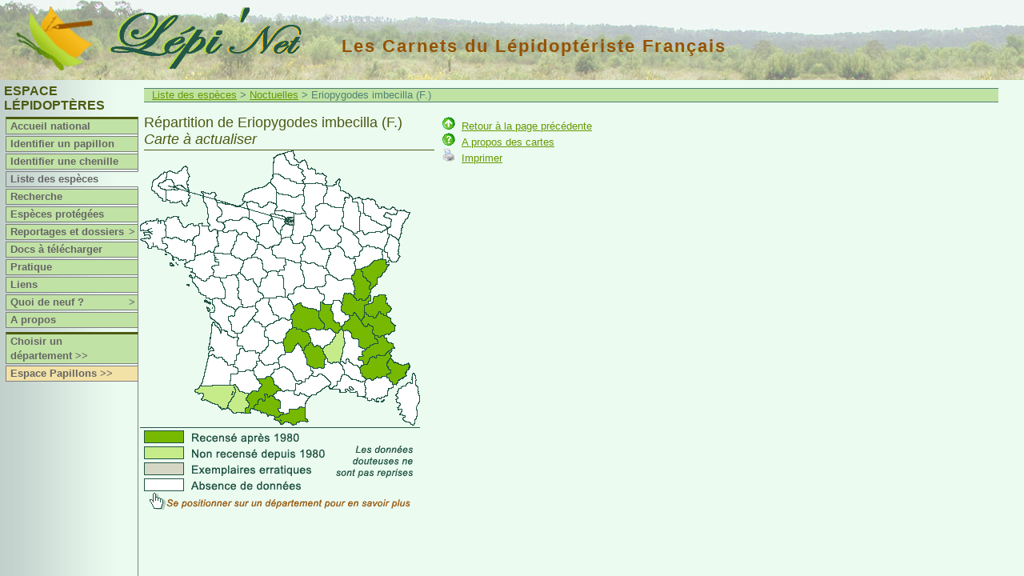

--- FILE ---
content_type: text/html
request_url: https://lepinet.fr/especes/nation/carte.php?e=l&id=41400
body_size: 11536
content:

<!--?xml version="1.0" encoding="ISO-8859-1"?-->
<!DOCTYPE html PUBLIC "-//W3C//DTD XHTML 1.0 Transitional//EN" "http://www.w3.org/TR/xhtml1/DTD/xhtml1-transitional.dtd">
<html xmlns="http://www.w3.org/1999/xhtml" xml:lang="fr" lang="fr">


	<head>
    <title>lepinet.fr - Les carnets du lépidoptériste français - Des papillons aux lépidoptères</title>
	<meta http-equiv="content-type" content="text/html; charset=ISO-8859-1" />
    <meta http-equiv="Content-Script-Type" content="text/javascript" />
    <meta http-equiv="Content-Style-Type" content="text/css" />
    <meta name="revisit-after" content="15 days" />
    <meta name="robots" content="noindex,nofollow" />
    <link rel="schema.DC" href="http://purl.org/dc/elements/1.1/" />
		<meta name="DC.Publisher" content="lepinet.fr" />
    <meta name="DC.Language" scheme="RFC3066" content="fr" />
    <meta name="DC.Identifier" content="popup_carte_repartition" />
    <meta name="DC.Creator" content="Philippe Mothiron - Claire Hoddé" />
    <meta name="DC.Date.created" scheme="W3CDTF" content="2005-11-22" />
    <meta name="DC.Date.modified" scheme="W3CDTF" content="2011-08-31" />
    <meta name="DC.Subject" content="papillons lepidopteres" />
		<meta name="DC.Description" lang="fr" content="Les carnets du lépidoptériste français - Des papillons aux lépidoptères" />
    <meta name="DC.Rights" content="copyright" />

    <link href="/files/css/lep.css" rel="stylesheet" type="text/css" title="Défaut" />

		<style type="text/css">
		<!--

		#contenu2 {
			margin: 0em 2em 1em 0em;
		}
		
		#gauche {
			float: left;
			width: 23em;
			text-align: left;
		}

		#droite {
			float: left;
			margin-left: 10px;
		}

		#carte_repartition {
			padding-top: 10px;
			border: none;
			z-index: 500;
		}

		#carte_legende {
			width: 23em;
			border: none;
			z-index: 500;
		}

		#carte_legende img.legende {
			width: 350px;
			height: 105px;
			border: none;
		}

		.popup_biblio {
			display: none;
			position: absolute;
			width: 18em;
			height: 13em;
		  background-color:#EBFBF0;
			border: none;
			z-index: 199;
			font-family: arial,helvetica;
			font-size: 11px;
			line-height: 15px;
			padding: 5px 0px 5px 0px;
		}
		
		* html .popup_biblio { /*Pour IE uniquement : position de la biblio */
			left: 360px;
		}
		
		.dep {
			font-size: 14px;
			border-bottom:1px #4D5A12 solid;
		}
		
		.para {
			padding-top: 7px;
		}
		
		.double_clic {
			color: #955204;
			font-weight: bold;
		}
		
		.rouge {
			color: red;
		}

		.statut {
			font-style: italic;	
		}
				
		-->
		</style>


		<script>

			//Gestion affichage de la biblio

			function showit(dep) {
			  var div = document.getElementById('biblio'+dep);
		    if (div) {
		      div.style.display = 'block';
		    }
		  }

			function hideit(dep) {
			  var div = document.getElementById('biblio'+dep);
		    if (div) {
		      div.style.display = 'none';
		    }
		  }
		  
			function go_sources(dep) {
				destination = '../depart/sources_espece_dep.php?e=l&dep='+dep+'&id=41400';
				window.location=(destination);
			}

		</script>

   </head>
  <body>

	<div id="bandeau"><a href="/"><img class="logo" src="/images/logo.gif" title="Lépi'Net : accueil" alt="Logo Lépi'Net" /></a>
<a href="/"><img class="logo_lepinet" src="/images/lepinet.gif" title="Lépi'Net : accueil" alt="Logo Lépi'Net" /></a>
<h2>Les Carnets du Lépidoptériste Français</h2>
</div>
	<div id="menu">
<script type="text/javascript">
<!--

function montre(id) {
	var d = document.getElementById(id);
	for (var i = 1; i<=10; i++) {
		if (document.getElementById('smenu'+i)) {document.getElementById('smenu'+i).style.display='none';}
	}
if (d) {d.style.display='block';}
}
//-->
</script>


			<h3>Espace Lépidoptères</h3>
		


	<dl id="nav">
		<dt class="separateur">
					<a href="/lep/">Accueil national</a>
			</dt>
	
				<dt  onmouseover="javascript:montre('smenu1');" onmouseout="javascript:montre();">
				<a href="/identifier/nation/lep/index.php?e=l">Identifier un papillon</a>
		</dt>
				<dt  onmouseover="javascript:montre('smenu1');" onmouseout="javascript:montre();">
				<a href="/identifier/nation/lep/chenilles.php?e=l">Identifier une chenille</a>
		</dt>
		
		<dt class="hilite" onmouseover="javascript:montre('smenu2');" onmouseout="javascript:montre();">
							<a href="/especes/nation/index.php?e=l">Liste des espèces</a>
				</dt>
	
	
		<dt  onmouseover="javascript:montre('smenu2');" onmouseout="javascript:montre();">
			<a href="/especes/nation/search.php?e=l">Recherche</a>
	</dt>	
	
		<dt  onmouseover="javascript:montre('smenu2');" onmouseout="javascript:montre();">
			<a href="/especes/protegees/liste_nation.php?e=l">Espèces protégées</a>
	</dt>
	
		
		<dt  onmouseover="javascript:montre('smenu3');" onmouseout="javascript:montre();">
		<a href="/reportages/index.php?e=l">Reportages et dossiers<span class="fleche">></span></a>
	</dt>
	<dd id="smenu3" onmouseover="javascript:montre('smenu3');" onmouseout="javascript:montre();">
		<ul class="ssMenu" style="width:7em">
			<li><a href="/reportages/index.php?e=l">Reportages</a></li>
			<li><a href="/dossiers/index.php?e=l">Dossiers</a></li>
		</ul>
	</dd>

		<dt  onmouseover="javascript:montre('smenu2');" onmouseout="javascript:montre();">
			<a href="/documents/index.php?e=l">Docs à télécharger</a>
	</dt>
	
		<dt >
		<a href="/pratique/observer.php?e=l">Pratique</a>
	</dt>

		<dt >
					<a href="/liens/lep/">Liens</a>
			</dt>

		<dt  onmouseover="javascript:montre('smenu10');" onmouseout="javascript:montre();">
		<a href="/quad9/?e=l">Quoi de neuf ?<span class="fleche">></span></a>
		<dd id="smenu10" onmouseover="javascript:montre('smenu10');" onmouseout="javascript:montre();">
			<ul class="ssMenu" style="width:14em">
				<li><a href="/quad9/?e=l">Sur le site</a></li>
				<li><a href="/quad9/presse.php?e=l">Revue de presse</a></li>
			</ul>
		</dd>
	</dt>

		
		<dt ><a href="/apropos/pourquoi.php?e=l">A propos</a></dt>

		<dt  class="separateur">
					<a href="/lep/choix_dep.php?e=l">Choisir un département&nbsp;>></a>
			</dt>
	
		  <dt class="espace"><a href="/pap/" title="Basculer vers l'espace Papillons">Espace Papillons >></a></dt>
	

</dl></div>
	<div id="contenu1">
		<div id="contenu2">

				

			<p class="navig">
    		<a href="index.php?e=l">Liste des espèces</a>
    		>&nbsp;<a href="liste_lat.php?e=l&amp;a=noct">Noctuelles</a>
  			> Eriopygodes imbecilla (F.)    	</p>
						<div id="gauche">
				<div id="carte_repartition">
			    <h3>
			    	Répartition de Eriopygodes imbecilla (F.)<br />
			    	<span class='statut'>
			    	Carte à actualiser			    	</span>
			    </h3>
		      <img src="../cartes/carte_41400.gif" width="350" height="344" border="0" usemap="#Map" />

				</div>

				<div id="carte_legende">
		      <img class="legende" src="../images/legende_carte.gif" title="Légende" />
				</div>
			</div>
			
			<div id="droite">
				<br />
				<a href="javascript:history.back();" title="Retour à la page précédente"><img src="/images/haut.gif" width="16" height="16" title="Retour à la page précédente" border="0" /></a>&nbsp;
				<a href="javascript:history.back();" title="Retour à la page précédente">Retour à la page précédente</a>
				<br />
				<a href="../cartes/apropos.php?e=l&amp;id=41400" title="A propos des cartes"><img src="../images/question.gif" width="16" height="16" title="A propos des cartes" border="0" /></a>&nbsp;
				<a href="../cartes/apropos.php?e=l&amp;id=41400">A propos des cartes</a>
				<br />
				<a href="../cartes/ref_biblio.php?e=l&amp;id=41400" title="Imprimer" target="blank" ><img src="../images/imprimer.gif" width="16" height="16" title="Imprimer" border="0" /></a>&nbsp;
				<a href="../cartes/ref_biblio.php?e=l&amp;id=41400" target="blank">Imprimer</a>
				<br />
				<br />


										<div id="biblio01" class="popup_biblio">
							<p class="dep"><strong>Ain</strong> [Auvergne-Rhône-Alpes (anc. Rhône-Alpes)]</p>
							
															<p class="para">
									<strong>Dernière observation prise en compte :</strong>
									 2002<br />
									<strong>Origine : </strong>Joseph (Christian), 2009-2010.- Données récentes sur les Lépidoptères de l'Ain. Communications personnelles.										<br />
																		<p class="double_clic"><img src="../images/pointeur_souris.gif" />Cliquer sur le département pour voir les sources consultées</p>
								</p>
														</div>
												<div id="biblio04" class="popup_biblio">
							<p class="dep"><strong>Alpes de Haute-Provence</strong> [Provence-Alpes-Côte-d'Azur]</p>
							
															<p class="para">
									<strong>Dernière observation prise en compte :</strong>
									 2023<br />
									<strong>Origine : </strong>Association Oreina, 2025.- Observations enregistrées dans la base de données Artemisiae / Oreina (https://oreina.org/artemisiae/), import des données validées du 01/07/2025 au 30/09/2025. 										<br />
									(<strong>Nota : </strong>Observation de Françoise ARABIA & al.)									<p class="double_clic"><img src="../images/pointeur_souris.gif" />Cliquer sur le département pour voir les sources consultées</p>
								</p>
														</div>
												<div id="biblio05" class="popup_biblio">
							<p class="dep"><strong>Hautes-Alpes</strong> [Provence-Alpes-Côte-d'Azur]</p>
							
															<p class="para">
									<strong>Dernière observation prise en compte :</strong>
									 2025<br />
									<strong>Origine : </strong>Association Oreina, 2025.- Observations enregistrées dans la base de données Artemisiae / Oreina (https://oreina.org/artemisiae/), import des données validées du 01/04/2025 au 30/06/2025. 										<br />
									(<strong>Nota : </strong>Observation de Pierre CABROL & al.)									<p class="double_clic"><img src="../images/pointeur_souris.gif" />Cliquer sur le département pour voir les sources consultées</p>
								</p>
														</div>
												<div id="biblio06" class="popup_biblio">
							<p class="dep"><strong>Alpes-Maritimes</strong> [Provence-Alpes-Côte-d'Azur]</p>
							
															<p class="para">
									<strong>Dernière observation prise en compte :</strong>
									 2015<br />
									<strong>Origine : </strong>Bator (David), 2016.- Observations lépidoptériques en France en 2015. Communication personnelle, 19 janvier 2016.										<br />
																		<p class="double_clic"><img src="../images/pointeur_souris.gif" />Cliquer sur le département pour voir les sources consultées</p>
								</p>
														</div>
												<div id="biblio07" class="popup_biblio">
							<p class="dep"><strong>Ardèche</strong> [Auvergne-Rhône-Alpes (anc. Rhône-Alpes)]</p>
							
															<p class="para">
									<strong>Dernière observation prise en compte :</strong>
									 avant 1975<br />
									<strong>Origine : </strong>Jeannin (Aline), 1984.- Capture de Lépidoptères dans la région de la Haute-Loire. Alexanor, 13 (6) : 243-250, 1 carte.										<br />
																		<p class="double_clic"><img src="../images/pointeur_souris.gif" />Cliquer sur le département pour voir les sources consultées</p>
								</p>
														</div>
												<div id="biblio09" class="popup_biblio">
							<p class="dep"><strong>Ariège</strong> [Occitanie (anc. Midi-Pyrénées)]</p>
							
															<p class="para">
									<strong>Dernière observation prise en compte :</strong>
									 2000<br />
									<strong>Origine : </strong>Arnaud (Jean-Pierre), 2007-2010.- Communications personnelles, principalement sur les Lépidoptères de l'Ariège.										<br />
																		<p class="double_clic"><img src="../images/pointeur_souris.gif" />Cliquer sur le département pour voir les sources consultées</p>
								</p>
														</div>
												<div id="biblio15" class="popup_biblio">
							<p class="dep"><strong>Cantal</strong> [Auvergne-Rhône-Alpes (anc. Auvergne)]</p>
							
															<p class="para">
									<strong>Dernière observation prise en compte :</strong>
									 2025<br />
									<strong>Origine : </strong>Association Oreina, 2025.- Observations enregistrées dans la base de données Artemisiae / Oreina (https://oreina.org/artemisiae/), import des données validées du 01/07/2025 au 30/09/2025. 										<br />
									(<strong>Nota : </strong>Observation de Michel AUBIER)									<p class="double_clic"><img src="../images/pointeur_souris.gif" />Cliquer sur le département pour voir les sources consultées</p>
								</p>
														</div>
												<div id="biblio25" class="popup_biblio">
							<p class="dep"><strong>Doubs</strong> [Bourgogne-Franche-Comté (anc. Franche-Comté)]</p>
							
															<p class="para">
									<strong>Dernière observation prise en compte :</strong>
									 2023<br />
									<strong>Origine : </strong>Groupe Hétérocères de Franche-Comté (OPIE-FC, CBNFC-ORI et LPO-FC), 2024.- Etat des lieux par département. Communication personnelle, août 2024.										<br />
																		<p class="double_clic"><img src="../images/pointeur_souris.gif" />Cliquer sur le département pour voir les sources consultées</p>
								</p>
														</div>
												<div id="biblio31" class="popup_biblio">
							<p class="dep"><strong>Haute-Garonne</strong> [Occitanie (anc. Midi-Pyrénées)]</p>
							
															<p class="para">
									<strong>Dernière observation prise en compte :</strong>
									 1980<br />
									<strong>Origine : </strong>Orhant (Georges), 1982.- Captures nouvelles dans les Pyrénées françaises (Lep. Ethmiidae, Noctuoidea). Alexanor, 12 (6) : 243-254, 2 pl. phot., 24 cartes.										<br />
																		<p class="double_clic"><img src="../images/pointeur_souris.gif" />Cliquer sur le département pour voir les sources consultées</p>
								</p>
														</div>
												<div id="biblio38" class="popup_biblio">
							<p class="dep"><strong>Isère</strong> [Auvergne-Rhône-Alpes (anc. Rhône-Alpes)]</p>
							
															<p class="para">
									<strong>Dernière observation prise en compte :</strong>
									 2019<br />
									<strong>Origine : </strong>Barbut (Jérôme), 2019.- Observations réalisées en France (Macrolepidoptera) de 1991 à 2019. Communication personnelle, décembre 2019.										<br />
																		<p class="double_clic"><img src="../images/pointeur_souris.gif" />Cliquer sur le département pour voir les sources consultées</p>
								</p>
														</div>
												<div id="biblio39" class="popup_biblio">
							<p class="dep"><strong>Jura</strong> [Bourgogne-Franche-Comté (anc. Franche-Comté)]</p>
							
															<p class="para">
									<strong>Dernière observation prise en compte :</strong>
									 2015<br />
									<strong>Origine : </strong>Groupe Hétérocères de Franche-Comté (OPIE-FC, CBNFC-ORI et LPO-FC), 2018.- Etat des lieux provisoire. Communication personnelle, avril 2018.										<br />
																		<p class="double_clic"><img src="../images/pointeur_souris.gif" />Cliquer sur le département pour voir les sources consultées</p>
								</p>
														</div>
												<div id="biblio42" class="popup_biblio">
							<p class="dep"><strong>Loire</strong> [Auvergne-Rhône-Alpes (anc. Rhône-Alpes)]</p>
							
															<p class="para">
									<strong>Dernière observation prise en compte :</strong>
									 1996<br />
									<strong>Origine : </strong>Bator (David), 2010.- Lépidoptères observés dans le département de la Loire. Communication personnelle, février 2010.										<br />
																		<p class="double_clic"><img src="../images/pointeur_souris.gif" />Cliquer sur le département pour voir les sources consultées</p>
								</p>
														</div>
												<div id="biblio48" class="popup_biblio">
							<p class="dep"><strong>Lozère</strong> [Occitanie (anc. Languedoc-Roussillon)]</p>
							
															<p class="para">
									<strong>Dernière observation prise en compte :</strong>
									 2012<br />
									<strong>Origine : </strong>Boyes (Douglas), 2012.- Prospections nocturnes dans le Parc National des Cévennes. Communications personnelles, novembre 2012. Photos visibles sur http://www.simonboyes.co.uk/Moth trapping in the Cevennes.pdf										<br />
																		<p class="double_clic"><img src="../images/pointeur_souris.gif" />Cliquer sur le département pour voir les sources consultées</p>
								</p>
														</div>
												<div id="biblio63" class="popup_biblio">
							<p class="dep"><strong>Puy-de-Dôme</strong> [Auvergne-Rhône-Alpes (anc. Auvergne)]</p>
							
															<p class="para">
									<strong>Dernière observation prise en compte :</strong>
									 2015<br />
									<strong>Origine : </strong>Bator (David), 2016.- Observations lépidoptériques en France en 2015. Communication personnelle, 19 janvier 2016.										<br />
																		<p class="double_clic"><img src="../images/pointeur_souris.gif" />Cliquer sur le département pour voir les sources consultées</p>
								</p>
														</div>
												<div id="biblio64" class="popup_biblio">
							<p class="dep"><strong>Pyrénées-Atlantiques</strong> [Nouvelle Aquitaine (anc. Aquitaine)]</p>
							
															<p class="para">
									<strong>Dernière observation prise en compte :</strong>
									 avant 1979<br />
									<strong>Origine : </strong>Orhant (Georges), 1982.- Captures nouvelles dans les Pyrénées françaises (Lep. Ethmiidae, Noctuoidea). Alexanor, 12 (6) : 243-254, 2 pl. phot., 24 cartes.										<br />
																		<p class="double_clic"><img src="../images/pointeur_souris.gif" />Cliquer sur le département pour voir les sources consultées</p>
								</p>
														</div>
												<div id="biblio65" class="popup_biblio">
							<p class="dep"><strong>Hautes-Pyrénées</strong> [Occitanie (anc. Midi-Pyrénées)]</p>
							
															<p class="para">
									<strong>Dernière observation prise en compte :</strong>
									 avant 1979<br />
									<strong>Origine : </strong>Orhant (Georges), 1982.- Captures nouvelles dans les Pyrénées françaises (Lep. Ethmiidae, Noctuoidea). Alexanor, 12 (6) : 243-254, 2 pl. phot., 24 cartes.										<br />
																		<p class="double_clic"><img src="../images/pointeur_souris.gif" />Cliquer sur le département pour voir les sources consultées</p>
								</p>
														</div>
												<div id="biblio66" class="popup_biblio">
							<p class="dep"><strong>Pyrénées-Orientales</strong> [Occitanie (anc. Languedoc-Roussillon)]</p>
							
															<p class="para">
									<strong>Dernière observation prise en compte :</strong>
									 2018<br />
									<strong>Origine : </strong>Bator (David), 2018.- Prospections estivales de Macrohétérocères dans la vallée du Carol (Pyrénées-Orientales) en 2017 et 2018 et découverte de Tephronia espaniola (Schawerda, 1931), deuxième mention française (Lepidoptera, Heterocera). Revue de l'Association Roussillonnaise d'Entomologie, 2018, 27 (3) : 141 - 155.										<br />
																		<p class="double_clic"><img src="../images/pointeur_souris.gif" />Cliquer sur le département pour voir les sources consultées</p>
								</p>
														</div>
												<div id="biblio73" class="popup_biblio">
							<p class="dep"><strong>Savoie</strong> [Auvergne-Rhône-Alpes (anc. Rhône-Alpes)]</p>
							
															<p class="para">
									<strong>Dernière observation prise en compte :</strong>
									 2025<br />
									<strong>Origine : </strong>Association Oreina, 2025.- Observations enregistrées dans la base de données Artemisiae / Oreina (https://oreina.org/artemisiae/), import des données validées du 01/07/2025 au 30/09/2025. 										<br />
									(<strong>Nota : </strong>Observation de Olivier LALUQUE)									<p class="double_clic"><img src="../images/pointeur_souris.gif" />Cliquer sur le département pour voir les sources consultées</p>
								</p>
														</div>
												<div id="biblio74" class="popup_biblio">
							<p class="dep"><strong>Haute-Savoie</strong> [Auvergne-Rhône-Alpes (anc. Rhône-Alpes)]</p>
							
															<p class="para">
									<strong>Dernière observation prise en compte :</strong>
									 1992<br />
									<strong>Origine : </strong>Descombes (Jean-Pierre) & Pouget (André), 2001.- Noctuidae Sapaudiae. Liste provisoire des Noctuelles de Savoie- R.A.R.E, X (2) : 43-63.										<br />
																		<p class="double_clic"><img src="../images/pointeur_souris.gif" />Cliquer sur le département pour voir les sources consultées</p>
								</p>
														</div>
						
							<div id="biblio02" class="popup_biblio">
								<p class="dep"><strong>Aisne</strong> [Hauts-de-France (anc. Picardie)]</p>
								<p class="para"><strong>Pas de donnée trouvée</strong> (ou donnée jugée douteuse) dans
								les sources utilisées.</p><br />
								<p class="double_clic"><img src="../images/pointeur_souris.gif" />Cliquer sur le département pour voir les sources consultées</p>
							</div>
						
						
							<div id="biblio03" class="popup_biblio">
								<p class="dep"><strong>Allier</strong> [Auvergne-Rhône-Alpes (anc. Auvergne)]</p>
								<p class="para"><strong>Pas de donnée trouvée</strong> (ou donnée jugée douteuse) dans
								les sources utilisées.</p><br />
								<p class="double_clic"><img src="../images/pointeur_souris.gif" />Cliquer sur le département pour voir les sources consultées</p>
							</div>
						
						
							<div id="biblio08" class="popup_biblio">
								<p class="dep"><strong>Ardennes</strong> [Grand Est (anc. Champagne-Ardennes)]</p>
								<p class="para"><strong>Pas de donnée trouvée</strong> (ou donnée jugée douteuse) dans
								les sources utilisées.</p><br />
								<p class="double_clic"><img src="../images/pointeur_souris.gif" />Cliquer sur le département pour voir les sources consultées</p>
							</div>
						
						
							<div id="biblio10" class="popup_biblio">
								<p class="dep"><strong>Aube</strong> [Grand Est (anc. Champagne-Ardennes)]</p>
								<p class="para"><strong>Pas de donnée trouvée</strong> (ou donnée jugée douteuse) dans
								les sources utilisées.</p><br />
								<p class="double_clic"><img src="../images/pointeur_souris.gif" />Cliquer sur le département pour voir les sources consultées</p>
							</div>
						
						
							<div id="biblio11" class="popup_biblio">
								<p class="dep"><strong>Aude</strong> [Occitanie (anc. Languedoc-Roussillon)]</p>
								<p class="para"><strong>Pas de donnée trouvée</strong> (ou donnée jugée douteuse) dans
								les sources utilisées.</p><br />
								<p class="double_clic"><img src="../images/pointeur_souris.gif" />Cliquer sur le département pour voir les sources consultées</p>
							</div>
						
						
							<div id="biblio12" class="popup_biblio">
								<p class="dep"><strong>Aveyron</strong> [Occitanie (anc. Midi-Pyrénées)]</p>
								<p class="para"><strong>Pas de donnée trouvée</strong> (ou donnée jugée douteuse) dans
								les sources utilisées.</p><br />
								<p class="double_clic"><img src="../images/pointeur_souris.gif" />Cliquer sur le département pour voir les sources consultées</p>
							</div>
						
						
							<div id="biblio13" class="popup_biblio">
								<p class="dep"><strong>Bouches-du-Rhône</strong> [Provence-Alpes-Côte-d'Azur]</p>
								<p class="para"><strong>Pas de donnée trouvée</strong> (ou donnée jugée douteuse) dans
								les sources utilisées.</p><br />
								<p class="double_clic"><img src="../images/pointeur_souris.gif" />Cliquer sur le département pour voir les sources consultées</p>
							</div>
						
						
							<div id="biblio14" class="popup_biblio">
								<p class="dep"><strong>Calvados</strong> [Normandie (anc. Basse-Normandie)]</p>
								<p class="para"><strong>Pas de donnée trouvée</strong> (ou donnée jugée douteuse) dans
								les sources utilisées.</p><br />
								<p class="double_clic"><img src="../images/pointeur_souris.gif" />Cliquer sur le département pour voir les sources consultées</p>
							</div>
						
						
							<div id="biblio16" class="popup_biblio">
								<p class="dep"><strong>Charente</strong> [Nouvelle Aquitaine (anc. Poitou-Charentes)]</p>
								<p class="para"><strong>Pas de donnée trouvée</strong> (ou donnée jugée douteuse) dans
								les sources utilisées.</p><br />
								<p class="double_clic"><img src="../images/pointeur_souris.gif" />Cliquer sur le département pour voir les sources consultées</p>
							</div>
						
						
							<div id="biblio17" class="popup_biblio">
								<p class="dep"><strong>Charente-Maritime</strong> [Nouvelle Aquitaine (anc. Poitou-Charentes)]</p>
								<p class="para"><strong>Pas de donnée trouvée</strong> (ou donnée jugée douteuse) dans
								les sources utilisées.</p><br />
								<p class="double_clic"><img src="../images/pointeur_souris.gif" />Cliquer sur le département pour voir les sources consultées</p>
							</div>
						
						
							<div id="biblio18" class="popup_biblio">
								<p class="dep"><strong>Cher</strong> [Centre-Val-de-Loire (ex-Centre)]</p>
								<p class="para"><strong>Pas de donnée trouvée</strong> (ou donnée jugée douteuse) dans
								les sources utilisées.</p><br />
								<p class="double_clic"><img src="../images/pointeur_souris.gif" />Cliquer sur le département pour voir les sources consultées</p>
							</div>
						
						
							<div id="biblio19" class="popup_biblio">
								<p class="dep"><strong>Corrèze</strong> [Nouvelle Aquitaine (anc. Limousin)]</p>
								<p class="para"><strong>Pas de donnée trouvée</strong> (ou donnée jugée douteuse) dans
								les sources utilisées.</p><br />
								<p class="double_clic"><img src="../images/pointeur_souris.gif" />Cliquer sur le département pour voir les sources consultées</p>
							</div>
						
						
							<div id="biblio20" class="popup_biblio">
								<p class="dep"><strong>Corse</strong> [Corse]</p>
								<p class="para"><strong>Pas de donnée trouvée</strong> (ou donnée jugée douteuse) dans
								les sources utilisées.</p><br />
								<p class="double_clic"><img src="../images/pointeur_souris.gif" />Cliquer sur le département pour voir les sources consultées</p>
							</div>
						
						
							<div id="biblio21" class="popup_biblio">
								<p class="dep"><strong>Côte-d'Or</strong> [Bourgogne-Franche-Comté (anc. Bourgogne)]</p>
								<p class="para"><strong>Pas de donnée trouvée</strong> (ou donnée jugée douteuse) dans
								les sources utilisées.</p><br />
								<p class="double_clic"><img src="../images/pointeur_souris.gif" />Cliquer sur le département pour voir les sources consultées</p>
							</div>
						
						
							<div id="biblio22" class="popup_biblio">
								<p class="dep"><strong>Côtes d'Armor</strong> [Bretagne]</p>
								<p class="para"><strong>Pas de donnée trouvée</strong> (ou donnée jugée douteuse) dans
								les sources utilisées.</p><br />
								<p class="double_clic"><img src="../images/pointeur_souris.gif" />Cliquer sur le département pour voir les sources consultées</p>
							</div>
						
						
							<div id="biblio23" class="popup_biblio">
								<p class="dep"><strong>Creuse</strong> [Nouvelle Aquitaine (anc. Limousin)]</p>
								<p class="para"><strong>Pas de donnée trouvée</strong> (ou donnée jugée douteuse) dans
								les sources utilisées.</p><br />
								<p class="double_clic"><img src="../images/pointeur_souris.gif" />Cliquer sur le département pour voir les sources consultées</p>
							</div>
						
						
							<div id="biblio24" class="popup_biblio">
								<p class="dep"><strong>Dordogne</strong> [Nouvelle Aquitaine (anc. Aquitaine)]</p>
								<p class="para"><strong>Pas de donnée trouvée</strong> (ou donnée jugée douteuse) dans
								les sources utilisées.</p><br />
								<p class="double_clic"><img src="../images/pointeur_souris.gif" />Cliquer sur le département pour voir les sources consultées</p>
							</div>
						
						
							<div id="biblio26" class="popup_biblio">
								<p class="dep"><strong>Drôme</strong> [Auvergne-Rhône-Alpes (anc. Rhône-Alpes)]</p>
								<p class="para"><strong>Pas de donnée trouvée</strong> (ou donnée jugée douteuse) dans
								les sources utilisées.</p><br />
								<p class="double_clic"><img src="../images/pointeur_souris.gif" />Cliquer sur le département pour voir les sources consultées</p>
							</div>
						
						
							<div id="biblio27" class="popup_biblio">
								<p class="dep"><strong>Eure</strong> [Normandie (anc. Haute-Normandie)]</p>
								<p class="para"><strong>Pas de donnée trouvée</strong> (ou donnée jugée douteuse) dans
								les sources utilisées.</p><br />
								<p class="double_clic"><img src="../images/pointeur_souris.gif" />Cliquer sur le département pour voir les sources consultées</p>
							</div>
						
						
							<div id="biblio28" class="popup_biblio">
								<p class="dep"><strong>Eure-et-Loir</strong> [Centre-Val-de-Loire (ex-Centre)]</p>
								<p class="para"><strong>Pas de donnée trouvée</strong> (ou donnée jugée douteuse) dans
								les sources utilisées.</p><br />
								<p class="double_clic"><img src="../images/pointeur_souris.gif" />Cliquer sur le département pour voir les sources consultées</p>
							</div>
						
						
							<div id="biblio29" class="popup_biblio">
								<p class="dep"><strong>Finistère</strong> [Bretagne]</p>
								<p class="para"><strong>Pas de donnée trouvée</strong> (ou donnée jugée douteuse) dans
								les sources utilisées.</p><br />
								<p class="double_clic"><img src="../images/pointeur_souris.gif" />Cliquer sur le département pour voir les sources consultées</p>
							</div>
						
						
							<div id="biblio30" class="popup_biblio">
								<p class="dep"><strong>Gard</strong> [Occitanie (anc. Languedoc-Roussillon)]</p>
								<p class="para"><strong>Pas de donnée trouvée</strong> (ou donnée jugée douteuse) dans
								les sources utilisées.</p><br />
								<p class="double_clic"><img src="../images/pointeur_souris.gif" />Cliquer sur le département pour voir les sources consultées</p>
							</div>
						
						
							<div id="biblio32" class="popup_biblio">
								<p class="dep"><strong>Gers</strong> [Occitanie (anc. Midi-Pyrénées)]</p>
								<p class="para"><strong>Pas de donnée trouvée</strong> (ou donnée jugée douteuse) dans
								les sources utilisées.</p><br />
								<p class="double_clic"><img src="../images/pointeur_souris.gif" />Cliquer sur le département pour voir les sources consultées</p>
							</div>
						
						
							<div id="biblio33" class="popup_biblio">
								<p class="dep"><strong>Gironde</strong> [Nouvelle Aquitaine (anc. Aquitaine)]</p>
								<p class="para"><strong>Pas de donnée trouvée</strong> (ou donnée jugée douteuse) dans
								les sources utilisées.</p><br />
								<p class="double_clic"><img src="../images/pointeur_souris.gif" />Cliquer sur le département pour voir les sources consultées</p>
							</div>
						
						
							<div id="biblio34" class="popup_biblio">
								<p class="dep"><strong>Hérault</strong> [Occitanie (anc. Languedoc-Roussillon)]</p>
								<p class="para"><strong>Pas de donnée trouvée</strong> (ou donnée jugée douteuse) dans
								les sources utilisées.</p><br />
								<p class="double_clic"><img src="../images/pointeur_souris.gif" />Cliquer sur le département pour voir les sources consultées</p>
							</div>
						
						
							<div id="biblio35" class="popup_biblio">
								<p class="dep"><strong>Ille-et-Vilaine</strong> [Bretagne]</p>
								<p class="para"><strong>Pas de donnée trouvée</strong> (ou donnée jugée douteuse) dans
								les sources utilisées.</p><br />
								<p class="double_clic"><img src="../images/pointeur_souris.gif" />Cliquer sur le département pour voir les sources consultées</p>
							</div>
						
						
							<div id="biblio36" class="popup_biblio">
								<p class="dep"><strong>Indre</strong> [Centre-Val-de-Loire (ex-Centre)]</p>
								<p class="para"><strong>Pas de donnée trouvée</strong> (ou donnée jugée douteuse) dans
								les sources utilisées.</p><br />
								<p class="double_clic"><img src="../images/pointeur_souris.gif" />Cliquer sur le département pour voir les sources consultées</p>
							</div>
						
						
							<div id="biblio37" class="popup_biblio">
								<p class="dep"><strong>Indre-et-Loire</strong> [Centre-Val-de-Loire (ex-Centre)]</p>
								<p class="para"><strong>Pas de donnée trouvée</strong> (ou donnée jugée douteuse) dans
								les sources utilisées.</p><br />
								<p class="double_clic"><img src="../images/pointeur_souris.gif" />Cliquer sur le département pour voir les sources consultées</p>
							</div>
						
						
							<div id="biblio40" class="popup_biblio">
								<p class="dep"><strong>Landes</strong> [Nouvelle Aquitaine (anc. Aquitaine)]</p>
								<p class="para"><strong>Pas de donnée trouvée</strong> (ou donnée jugée douteuse) dans
								les sources utilisées.</p><br />
								<p class="double_clic"><img src="../images/pointeur_souris.gif" />Cliquer sur le département pour voir les sources consultées</p>
							</div>
						
						
							<div id="biblio41" class="popup_biblio">
								<p class="dep"><strong>Loir-et-Cher</strong> [Centre-Val-de-Loire (ex-Centre)]</p>
								<p class="para"><strong>Pas de donnée trouvée</strong> (ou donnée jugée douteuse) dans
								les sources utilisées.</p><br />
								<p class="double_clic"><img src="../images/pointeur_souris.gif" />Cliquer sur le département pour voir les sources consultées</p>
							</div>
						
						
							<div id="biblio43" class="popup_biblio">
								<p class="dep"><strong>Haute-Loire</strong> [Auvergne-Rhône-Alpes (anc. Auvergne)]</p>
								<p class="para"><strong>Pas de donnée trouvée</strong> (ou donnée jugée douteuse) dans
								les sources utilisées.</p><br />
								<p class="double_clic"><img src="../images/pointeur_souris.gif" />Cliquer sur le département pour voir les sources consultées</p>
							</div>
						
						
							<div id="biblio44" class="popup_biblio">
								<p class="dep"><strong>Loire-Atlantique</strong> [Pays de Loire]</p>
								<p class="para"><strong>Pas de donnée trouvée</strong> (ou donnée jugée douteuse) dans
								les sources utilisées.</p><br />
								<p class="double_clic"><img src="../images/pointeur_souris.gif" />Cliquer sur le département pour voir les sources consultées</p>
							</div>
						
						
							<div id="biblio45" class="popup_biblio">
								<p class="dep"><strong>Loiret</strong> [Centre-Val-de-Loire (ex-Centre)]</p>
								<p class="para"><strong>Pas de donnée trouvée</strong> (ou donnée jugée douteuse) dans
								les sources utilisées.</p><br />
								<p class="double_clic"><img src="../images/pointeur_souris.gif" />Cliquer sur le département pour voir les sources consultées</p>
							</div>
						
						
							<div id="biblio46" class="popup_biblio">
								<p class="dep"><strong>Lot</strong> [Occitanie (anc. Midi-Pyrénées)]</p>
								<p class="para"><strong>Pas de donnée trouvée</strong> (ou donnée jugée douteuse) dans
								les sources utilisées.</p><br />
								<p class="double_clic"><img src="../images/pointeur_souris.gif" />Cliquer sur le département pour voir les sources consultées</p>
							</div>
						
						
							<div id="biblio47" class="popup_biblio">
								<p class="dep"><strong>Lot-et-Garonne</strong> [Nouvelle Aquitaine (anc. Aquitaine)]</p>
								<p class="para"><strong>Pas de donnée trouvée</strong> (ou donnée jugée douteuse) dans
								les sources utilisées.</p><br />
								<p class="double_clic"><img src="../images/pointeur_souris.gif" />Cliquer sur le département pour voir les sources consultées</p>
							</div>
						
						
							<div id="biblio49" class="popup_biblio">
								<p class="dep"><strong>Maine-et-Loire</strong> [Pays de Loire]</p>
								<p class="para"><strong>Pas de donnée trouvée</strong> (ou donnée jugée douteuse) dans
								les sources utilisées.</p><br />
								<p class="double_clic"><img src="../images/pointeur_souris.gif" />Cliquer sur le département pour voir les sources consultées</p>
							</div>
						
						
							<div id="biblio50" class="popup_biblio">
								<p class="dep"><strong>Manche</strong> [Normandie (anc. Basse-Normandie)]</p>
								<p class="para"><strong>Pas de donnée trouvée</strong> (ou donnée jugée douteuse) dans
								les sources utilisées.</p><br />
								<p class="double_clic"><img src="../images/pointeur_souris.gif" />Cliquer sur le département pour voir les sources consultées</p>
							</div>
						
						
							<div id="biblio51" class="popup_biblio">
								<p class="dep"><strong>Marne</strong> [Grand Est (anc. Champagne-Ardennes)]</p>
								<p class="para"><strong>Pas de donnée trouvée</strong> (ou donnée jugée douteuse) dans
								les sources utilisées.</p><br />
								<p class="double_clic"><img src="../images/pointeur_souris.gif" />Cliquer sur le département pour voir les sources consultées</p>
							</div>
						
						
							<div id="biblio52" class="popup_biblio">
								<p class="dep"><strong>Haute-Marne</strong> [Grand Est (anc. Champagne-Ardennes)]</p>
								<p class="para"><strong>Pas de donnée trouvée</strong> (ou donnée jugée douteuse) dans
								les sources utilisées.</p><br />
								<p class="double_clic"><img src="../images/pointeur_souris.gif" />Cliquer sur le département pour voir les sources consultées</p>
							</div>
						
						
							<div id="biblio53" class="popup_biblio">
								<p class="dep"><strong>Mayenne</strong> [Pays de Loire]</p>
								<p class="para"><strong>Pas de donnée trouvée</strong> (ou donnée jugée douteuse) dans
								les sources utilisées.</p><br />
								<p class="double_clic"><img src="../images/pointeur_souris.gif" />Cliquer sur le département pour voir les sources consultées</p>
							</div>
						
						
							<div id="biblio54" class="popup_biblio">
								<p class="dep"><strong>Meurthe-et-Moselle</strong> [Grand Est (anc. Lorraine)]</p>
								<p class="para"><strong>Pas de donnée trouvée</strong> (ou donnée jugée douteuse) dans
								les sources utilisées.</p><br />
								<p class="double_clic"><img src="../images/pointeur_souris.gif" />Cliquer sur le département pour voir les sources consultées</p>
							</div>
						
						
							<div id="biblio55" class="popup_biblio">
								<p class="dep"><strong>Meuse</strong> [Grand Est (anc. Lorraine)]</p>
								<p class="para"><strong>Pas de donnée trouvée</strong> (ou donnée jugée douteuse) dans
								les sources utilisées.</p><br />
								<p class="double_clic"><img src="../images/pointeur_souris.gif" />Cliquer sur le département pour voir les sources consultées</p>
							</div>
						
						
							<div id="biblio56" class="popup_biblio">
								<p class="dep"><strong>Morbihan</strong> [Bretagne]</p>
								<p class="para"><strong>Pas de donnée trouvée</strong> (ou donnée jugée douteuse) dans
								les sources utilisées.</p><br />
								<p class="double_clic"><img src="../images/pointeur_souris.gif" />Cliquer sur le département pour voir les sources consultées</p>
							</div>
						
						
							<div id="biblio57" class="popup_biblio">
								<p class="dep"><strong>Moselle</strong> [Grand Est (anc. Lorraine)]</p>
								<p class="para"><strong>Pas de donnée trouvée</strong> (ou donnée jugée douteuse) dans
								les sources utilisées.</p><br />
								<p class="double_clic"><img src="../images/pointeur_souris.gif" />Cliquer sur le département pour voir les sources consultées</p>
							</div>
						
						
							<div id="biblio58" class="popup_biblio">
								<p class="dep"><strong>Nièvre</strong> [Bourgogne-Franche-Comté (anc. Bourgogne)]</p>
								<p class="para"><strong>Pas de donnée trouvée</strong> (ou donnée jugée douteuse) dans
								les sources utilisées.</p><br />
								<p class="double_clic"><img src="../images/pointeur_souris.gif" />Cliquer sur le département pour voir les sources consultées</p>
							</div>
						
						
							<div id="biblio59" class="popup_biblio">
								<p class="dep"><strong>Nord</strong> [Hauts-de-France (anc. Nord-Pas de Calais)]</p>
								<p class="para"><strong>Pas de donnée trouvée</strong> (ou donnée jugée douteuse) dans
								les sources utilisées.</p><br />
								<p class="double_clic"><img src="../images/pointeur_souris.gif" />Cliquer sur le département pour voir les sources consultées</p>
							</div>
						
						
							<div id="biblio60" class="popup_biblio">
								<p class="dep"><strong>Oise</strong> [Hauts-de-France (anc. Picardie)]</p>
								<p class="para"><strong>Pas de donnée trouvée</strong> (ou donnée jugée douteuse) dans
								les sources utilisées.</p><br />
								<p class="double_clic"><img src="../images/pointeur_souris.gif" />Cliquer sur le département pour voir les sources consultées</p>
							</div>
						
						
							<div id="biblio61" class="popup_biblio">
								<p class="dep"><strong>Orne</strong> [Normandie (anc. Basse-Normandie)]</p>
								<p class="para"><strong>Pas de donnée trouvée</strong> (ou donnée jugée douteuse) dans
								les sources utilisées.</p><br />
								<p class="double_clic"><img src="../images/pointeur_souris.gif" />Cliquer sur le département pour voir les sources consultées</p>
							</div>
						
						
							<div id="biblio62" class="popup_biblio">
								<p class="dep"><strong>Pas-de-Calais</strong> [Hauts-de-France (anc. Nord-Pas de Calais)]</p>
								<p class="para"><strong>Pas de donnée trouvée</strong> (ou donnée jugée douteuse) dans
								les sources utilisées.</p><br />
								<p class="double_clic"><img src="../images/pointeur_souris.gif" />Cliquer sur le département pour voir les sources consultées</p>
							</div>
						
						
							<div id="biblio67" class="popup_biblio">
								<p class="dep"><strong>Bas-Rhin</strong> [Grand Est (anc. Alsace)]</p>
								<p class="para"><strong>Pas de donnée trouvée</strong> (ou donnée jugée douteuse) dans
								les sources utilisées.</p><br />
								<p class="double_clic"><img src="../images/pointeur_souris.gif" />Cliquer sur le département pour voir les sources consultées</p>
							</div>
						
						
							<div id="biblio68" class="popup_biblio">
								<p class="dep"><strong>Haut-Rhin</strong> [Grand Est (anc. Alsace)]</p>
								<p class="para"><strong>Pas de donnée trouvée</strong> (ou donnée jugée douteuse) dans
								les sources utilisées.</p><br />
								<p class="double_clic"><img src="../images/pointeur_souris.gif" />Cliquer sur le département pour voir les sources consultées</p>
							</div>
						
						
							<div id="biblio69" class="popup_biblio">
								<p class="dep"><strong>Rhône</strong> [Auvergne-Rhône-Alpes (anc. Rhône-Alpes)]</p>
								<p class="para"><strong>Pas de donnée trouvée</strong> (ou donnée jugée douteuse) dans
								les sources utilisées.</p><br />
								<p class="double_clic"><img src="../images/pointeur_souris.gif" />Cliquer sur le département pour voir les sources consultées</p>
							</div>
						
						
							<div id="biblio70" class="popup_biblio">
								<p class="dep"><strong>Haute-Saône</strong> [Bourgogne-Franche-Comté (anc. Franche-Comté)]</p>
								<p class="para"><strong>Pas de donnée trouvée</strong> (ou donnée jugée douteuse) dans
								les sources utilisées.</p><br />
								<p class="double_clic"><img src="../images/pointeur_souris.gif" />Cliquer sur le département pour voir les sources consultées</p>
							</div>
						
						
							<div id="biblio71" class="popup_biblio">
								<p class="dep"><strong>Saône-et-Loire</strong> [Bourgogne-Franche-Comté (anc. Bourgogne)]</p>
								<p class="para"><strong>Pas de donnée trouvée</strong> (ou donnée jugée douteuse) dans
								les sources utilisées.</p><br />
								<p class="double_clic"><img src="../images/pointeur_souris.gif" />Cliquer sur le département pour voir les sources consultées</p>
							</div>
						
						
							<div id="biblio72" class="popup_biblio">
								<p class="dep"><strong>Sarthe</strong> [Pays de Loire]</p>
								<p class="para"><strong>Pas de donnée trouvée</strong> (ou donnée jugée douteuse) dans
								les sources utilisées.</p><br />
								<p class="double_clic"><img src="../images/pointeur_souris.gif" />Cliquer sur le département pour voir les sources consultées</p>
							</div>
						
						
							<div id="biblio75" class="popup_biblio">
								<p class="dep"><strong>Paris</strong> [Ile-de-France]</p>
								<p class="para"><strong>Pas de donnée trouvée</strong> (ou donnée jugée douteuse) dans
								les sources utilisées.</p><br />
								<p class="double_clic"><img src="../images/pointeur_souris.gif" />Cliquer sur le département pour voir les sources consultées</p>
							</div>
						
						
							<div id="biblio76" class="popup_biblio">
								<p class="dep"><strong>Seine-Maritime</strong> [Normandie (anc. Haute-Normandie)]</p>
								<p class="para"><strong>Pas de donnée trouvée</strong> (ou donnée jugée douteuse) dans
								les sources utilisées.</p><br />
								<p class="double_clic"><img src="../images/pointeur_souris.gif" />Cliquer sur le département pour voir les sources consultées</p>
							</div>
						
						
							<div id="biblio77" class="popup_biblio">
								<p class="dep"><strong>Seine-et-Marne</strong> [Ile-de-France]</p>
								<p class="para"><strong>Pas de donnée trouvée</strong> (ou donnée jugée douteuse) dans
								les sources utilisées.</p><br />
								<p class="double_clic"><img src="../images/pointeur_souris.gif" />Cliquer sur le département pour voir les sources consultées</p>
							</div>
						
						
							<div id="biblio78" class="popup_biblio">
								<p class="dep"><strong>Yvelines</strong> [Ile-de-France]</p>
								<p class="para"><strong>Pas de donnée trouvée</strong> (ou donnée jugée douteuse) dans
								les sources utilisées.</p><br />
								<p class="double_clic"><img src="../images/pointeur_souris.gif" />Cliquer sur le département pour voir les sources consultées</p>
							</div>
						
						
							<div id="biblio79" class="popup_biblio">
								<p class="dep"><strong>Deux-Sèvres</strong> [Nouvelle Aquitaine (anc. Poitou-Charentes)]</p>
								<p class="para"><strong>Pas de donnée trouvée</strong> (ou donnée jugée douteuse) dans
								les sources utilisées.</p><br />
								<p class="double_clic"><img src="../images/pointeur_souris.gif" />Cliquer sur le département pour voir les sources consultées</p>
							</div>
						
						
							<div id="biblio80" class="popup_biblio">
								<p class="dep"><strong>Somme</strong> [Hauts-de-France (anc. Picardie)]</p>
								<p class="para"><strong>Pas de donnée trouvée</strong> (ou donnée jugée douteuse) dans
								les sources utilisées.</p><br />
								<p class="double_clic"><img src="../images/pointeur_souris.gif" />Cliquer sur le département pour voir les sources consultées</p>
							</div>
						
						
							<div id="biblio81" class="popup_biblio">
								<p class="dep"><strong>Tarn</strong> [Occitanie (anc. Midi-Pyrénées)]</p>
								<p class="para"><strong>Pas de donnée trouvée</strong> (ou donnée jugée douteuse) dans
								les sources utilisées.</p><br />
								<p class="double_clic"><img src="../images/pointeur_souris.gif" />Cliquer sur le département pour voir les sources consultées</p>
							</div>
						
						
							<div id="biblio82" class="popup_biblio">
								<p class="dep"><strong>Tarn-et-Garonne</strong> [Occitanie (anc. Midi-Pyrénées)]</p>
								<p class="para"><strong>Pas de donnée trouvée</strong> (ou donnée jugée douteuse) dans
								les sources utilisées.</p><br />
								<p class="double_clic"><img src="../images/pointeur_souris.gif" />Cliquer sur le département pour voir les sources consultées</p>
							</div>
						
						
							<div id="biblio83" class="popup_biblio">
								<p class="dep"><strong>Var</strong> [Provence-Alpes-Côte-d'Azur]</p>
								<p class="para"><strong>Pas de donnée trouvée</strong> (ou donnée jugée douteuse) dans
								les sources utilisées.</p><br />
								<p class="double_clic"><img src="../images/pointeur_souris.gif" />Cliquer sur le département pour voir les sources consultées</p>
							</div>
						
						
							<div id="biblio84" class="popup_biblio">
								<p class="dep"><strong>Vaucluse</strong> [Provence-Alpes-Côte-d'Azur]</p>
								<p class="para"><strong>Pas de donnée trouvée</strong> (ou donnée jugée douteuse) dans
								les sources utilisées.</p><br />
								<p class="double_clic"><img src="../images/pointeur_souris.gif" />Cliquer sur le département pour voir les sources consultées</p>
							</div>
						
						
							<div id="biblio85" class="popup_biblio">
								<p class="dep"><strong>Vendée</strong> [Pays de Loire]</p>
								<p class="para"><strong>Pas de donnée trouvée</strong> (ou donnée jugée douteuse) dans
								les sources utilisées.</p><br />
								<p class="double_clic"><img src="../images/pointeur_souris.gif" />Cliquer sur le département pour voir les sources consultées</p>
							</div>
						
						
							<div id="biblio86" class="popup_biblio">
								<p class="dep"><strong>Vienne</strong> [Nouvelle Aquitaine (anc. Poitou-Charentes)]</p>
								<p class="para"><strong>Pas de donnée trouvée</strong> (ou donnée jugée douteuse) dans
								les sources utilisées.</p><br />
								<p class="double_clic"><img src="../images/pointeur_souris.gif" />Cliquer sur le département pour voir les sources consultées</p>
							</div>
						
						
							<div id="biblio87" class="popup_biblio">
								<p class="dep"><strong>Haute-Vienne</strong> [Nouvelle Aquitaine (anc. Limousin)]</p>
								<p class="para"><strong>Pas de donnée trouvée</strong> (ou donnée jugée douteuse) dans
								les sources utilisées.</p><br />
								<p class="double_clic"><img src="../images/pointeur_souris.gif" />Cliquer sur le département pour voir les sources consultées</p>
							</div>
						
						
							<div id="biblio88" class="popup_biblio">
								<p class="dep"><strong>Vosges</strong> [Grand Est (anc. Lorraine)]</p>
								<p class="para"><strong>Pas de donnée trouvée</strong> (ou donnée jugée douteuse) dans
								les sources utilisées.</p><br />
								<p class="double_clic"><img src="../images/pointeur_souris.gif" />Cliquer sur le département pour voir les sources consultées</p>
							</div>
						
						
							<div id="biblio89" class="popup_biblio">
								<p class="dep"><strong>Yonne</strong> [Bourgogne-Franche-Comté (anc. Bourgogne)]</p>
								<p class="para"><strong>Pas de donnée trouvée</strong> (ou donnée jugée douteuse) dans
								les sources utilisées.</p><br />
								<p class="double_clic"><img src="../images/pointeur_souris.gif" />Cliquer sur le département pour voir les sources consultées</p>
							</div>
						
						
							<div id="biblio90" class="popup_biblio">
								<p class="dep"><strong>Territoire-de-Belfort</strong> [Bourgogne-Franche-Comté (anc. Franche-Comté)]</p>
								<p class="para"><strong>Pas de donnée trouvée</strong> (ou donnée jugée douteuse) dans
								les sources utilisées.</p><br />
								<p class="double_clic"><img src="../images/pointeur_souris.gif" />Cliquer sur le département pour voir les sources consultées</p>
							</div>
						
						
							<div id="biblio91" class="popup_biblio">
								<p class="dep"><strong>Essonne</strong> [Ile-de-France]</p>
								<p class="para"><strong>Pas de donnée trouvée</strong> (ou donnée jugée douteuse) dans
								les sources utilisées.</p><br />
								<p class="double_clic"><img src="../images/pointeur_souris.gif" />Cliquer sur le département pour voir les sources consultées</p>
							</div>
						
						
							<div id="biblio92" class="popup_biblio">
								<p class="dep"><strong>Hauts-de-Seine</strong> [Ile-de-France]</p>
								<p class="para"><strong>Pas de donnée trouvée</strong> (ou donnée jugée douteuse) dans
								les sources utilisées.</p><br />
								<p class="double_clic"><img src="../images/pointeur_souris.gif" />Cliquer sur le département pour voir les sources consultées</p>
							</div>
						
						
							<div id="biblio93" class="popup_biblio">
								<p class="dep"><strong>Seine-Saint-Denis</strong> [Ile-de-France]</p>
								<p class="para"><strong>Pas de donnée trouvée</strong> (ou donnée jugée douteuse) dans
								les sources utilisées.</p><br />
								<p class="double_clic"><img src="../images/pointeur_souris.gif" />Cliquer sur le département pour voir les sources consultées</p>
							</div>
						
						
							<div id="biblio94" class="popup_biblio">
								<p class="dep"><strong>Val-de-Marne</strong> [Ile-de-France]</p>
								<p class="para"><strong>Pas de donnée trouvée</strong> (ou donnée jugée douteuse) dans
								les sources utilisées.</p><br />
								<p class="double_clic"><img src="../images/pointeur_souris.gif" />Cliquer sur le département pour voir les sources consultées</p>
							</div>
						
						
							<div id="biblio95" class="popup_biblio">
								<p class="dep"><strong>Val-d'Oise</strong> [Ile-de-France]</p>
								<p class="para"><strong>Pas de donnée trouvée</strong> (ou donnée jugée douteuse) dans
								les sources utilisées.</p><br />
								<p class="double_clic"><img src="../images/pointeur_souris.gif" />Cliquer sur le département pour voir les sources consultées</p>
							</div>
						
										<map name="Map" id="Map">

          <area shape="poly" coords="253,189,256,178,259,180,263,178,270,185,270,188,273,188,274,185,277,185,277,188,281,188,285,181,289,181,289,188,286,189,285,192,280,194,280,207,276,213,268,202,267,206,256,205,252,200,252,189" href="#" title="" onMouseOver="showit('01');" onMouseOut="hideit('01');" onClick="go_sources('01');" />
					<area shape="poly" coords="205,43,221,40,232,43,234,47,234,52,229,57,230,65,219,69,220,74,219,82,215,87,207,81,208,79,203,72,205,67" href="#" title="" onMouseOver="showit('02');" onMouseOut="hideit('02');" onClick="go_sources('02');" />                                                                        
          <area shape="poly" coords="184,183,186,180,192,180,192,174,196,170,201,170,204,167,208,172,218,172,220,170,225,177,230,179,230,187,228,189,225,189,225,200,220,200,216,197,209,197,203,195,201,190,194,194,191,194,191,192" href="#" title="" onMouseOver="showit('03');" onMouseOut="hideit('03');" onClick="go_sources('03');" />
          <area shape="poly" coords="315,249,314,259,308,268,313,274,313,278,308,282,283,286,277,282,274,272,279,266,284,267,290,258,306,256" href="#" title="" onMouseOver="showit('04');" onMouseOut="hideit('04');" onClick="go_sources('04');" />                                                                   
          <area shape="poly" coords="306,231,316,241,318,247,306,256,290,258,284,267,279,266,272,260,279,256,281,248,283,248,292,241,298,241,298,239,293,235,293,231,297,231,297,233" href="#" title="" onMouseOver="showit('05');" onMouseOut="hideit('05');" onClick="go_sources('05');" />                
          <area shape="poly" coords="314,259,317,264,329,268,335,265,337,270,332,281,322,288,322,290,320,292,316,292,308,282,313,278,313,274,308,268" href="#" title="" onMouseOver="showit('06');" onMouseOut="hideit('06');" onClick="go_sources('06');" />                                                
          <area shape="poly" coords="228,248,237,242,244,232,244,228,247,228,252,223,254,226,256,241,250,266,234,264" href="#" title="" onMouseOver="showit('07');" onMouseOut="hideit('07');" onClick="go_sources('07');" />                                                                                
					<area shape="poly" coords="234,44,241,44,248,35,250,37,248,43,251,49,260,55,255,59,254,71,239,71,230,65,231,56,234,50" href="#" title="" onMouseOver="showit('08');" onMouseOut="hideit('08');" onClick="go_sources('08');" />                                                                     
          <area shape="poly" coords="166,307,176,313,176,323,172,323,180,330,167,336,167,333,142,323,149,310,156,312,155,304,158,304,159,308" href="#" title="" onMouseOver="showit('09');" onMouseOut="hideit('09');" onClick="go_sources('09');" />                                                        
					<area shape="poly" coords="215,95,223,101,231,93,236,93,240,100,246,100,246,104,251,109,251,113,247,118,241,122,235,122,226,122,214,105" href="#" title="" onMouseOver="showit('10');" onMouseOut="hideit('10');" onClick="go_sources('10');" />                                                   
          <area shape="poly" coords="171,301,194,301,192,304,198,306,200,303,212,308,206,321,199,320,197,323,186,324,186,328,180,330,172,323,176,323,176,313,166,307" href="#" title="" onMouseOver="showit('11');" onMouseOut="hideit('11');" onClick="go_sources('11');" />                                
          <area shape="poly" coords="172,259,181,255,181,252,189,252,197,240,204,250,208,259,208,267,213,271,217,277,215,281,203,289,196,288,189,276,181,271,175,271" href="#" title="" onMouseOver="showit('12');" onMouseOut="hideit('12');" onClick="go_sources('12');" />                                
          <area shape="poly" coords="256,280,264,286,277,290,282,288,280,293,281,308,272,307,271,303,249,303,249,299,238,299,250,288,252,280" href="#" title="" onMouseOver="showit('13');" onMouseOut="hideit('13');" onClick="go_sources('13');" />                                                        
					<area shape="poly" coords="95,65,102,65,122,70,129,65,128,60,134,66,137,85,132,83,129,83,124,86,116,87,113,85,104,91,98,88,96,85,101,80,101,74" href="#" title="" onMouseOver="showit('14');" onMouseOut="hideit('14');" onClick="go_sources('14');" />                                            
          <area shape="poly" coords="190,221,207,226,211,231,213,240,204,250,197,240,189,252,181,252,179,240,183,229" href="#" title="" onMouseOver="showit('15');" onMouseOut="hideit('15');" onClick="go_sources('15');" />                                                                                
					<area shape="poly" coords="144,194,144,197,147,199,147,202,133,219,130,219,128,222,128,227,126,229,119,229,114,225,114,218,113,215,110,212,110,207,117,207,119,200,123,196,129,196,144,194,144,197" href="#" title="" onMouseOver="showit('16');" onMouseOut="hideit('16');" onClick="go_sources('16');" />
					<area shape="poly" coords="90,187,95,184,102,185,102,188,107,193,114,195,119,200,117,207,110,207,110,212,113,215,114,218,114,225,119,229,121,229,121,233,114,233,110,230,110,226,106,226,102,224,99,216,87,208,87,202,92,202,92,200,93,200,93,195,90,192" href="#" title="" onMouseOver="showit('17');" onMouseOut="hideit('17');" onClick="go_sources('17');" />
					<area shape="poly" coords="205,159,205,166,201,170,196,170,192,177,186,178,184,182,180,182,182,174,178,172,178,156,170,156,172,151,181,149,182,136,193,140,201,140,201,145" href="#" title="" onMouseOver="showit('18');" onMouseOut="hideit('18');" onClick="go_sources('18');" />        
          <area shape="poly" coords="181,209,184,212,190,211,190,221,183,229,179,240,171,242,166,237,160,237,160,233,155,233,155,225,157,225,156,220,158,220,162,216,166,216,173,212,176,209" href="#" title="" onMouseOver="showit('19');" onMouseOut="hideit('19');" onClick="go_sources('19');" />
          <area shape="poly" coords="340,279,343,279,344,293,349,307,349,314,345,321,346,330,342,343,328,336,331,333,324,330,327,324,323,324,325,317,320,314,323,297,337,290,340,291" href="#" title="" onMouseOver="showit('20');" onMouseOut="hideit('20');" onClick="go_sources('20');" />        
					<area shape="poly" coords="236,122,241,122,247,118,255,125,255,130,265,134,266,134,269,148,264,158,264,160,256,160,249,162,235,154,233,146,237,128" href="#" title="" onMouseOver="showit('21');" onMouseOut="hideit('21');" onClick="go_sources('21');" />                                
					<area shape="poly" coords="31,87,35,83,38,85,41,83,48,83,54,96,64,92,66,94,71,92,74,95,74,105,66,113,61,111,59,115,45,108,40,111,32,107,30,91" href="#" title="" onMouseOver="showit('22');" onMouseOut="hideit('22');" onClick="go_sources('22');" />                                     
          <area shape="poly" coords="161,184,170,184,184,183,191,192,191,197,193,198,194,200,188,206,188,211,184,212,181,209,176,209,173,212,173,207,167,205,164,196,161,192" href="#" title="" onMouseOver="showit('23');" onMouseOut="hideit('23');" onClick="go_sources('23');" />                
          <area shape="poly" coords="141,209,143,214,149,214,153,220,156,220,157,225,155,225,155,233,160,233,160,244,152,253,132,251,128,244,121,244,123,234,121,233,121,229,126,229,128,227,128,222,130,219,133,219" href="#" title="" onMouseOver="showit('24');" onMouseOut="hideit('24');" onClick="go_sources('24');" />
          <area shape="poly" coords="279,151,276,151,276,148,285,145,293,137,303,136,307,137,308,142,312,142,301,158,297,159,297,166,289,173,286,173,286,170,288,168,288,165,279,157" href="#" title="" onMouseOver="showit('25');" onMouseOut="hideit('25');" onClick="go_sources('25');" />                                
          <area shape="poly" coords="254,226,259,224,264,228,266,235,274,236,274,245,281,248,279,256,272,260,279,266,274,272,261,264,260,260,258,261,257,266,251,263,256,241" href="#" title="" onMouseOver="showit('26');" onMouseOut="hideit('26');" onClick="go_sources('26');" />                                        
					<area shape="poly" coords="133,64,139,63,148,66,148,70,152,71,158,68,160,64,172,68,168,75,168,80,164,80,164,85,160,90,152,91,146,94,136,84,135,73" href="#" title="" onMouseOver="showit('27');" onMouseOut="hideit('27');" onClick="go_sources('27');" 	/>                                                         
          <area shape="poly" coords="145,114,145,107,149,106,149,100,146,94,152,91,160,90,164,85,167,87,166,95,176,105,176,114,173,118,161,122,156,122,149,117,149,114" href="#" title="" onMouseOver="showit('28');" onMouseOut="hideit('28');" onClick="go_sources('28');" />                                              
					<area shape="poly" coords="0,92,0,100,5,105,11,106,12,108,5,108,1,111,9,117,9,120,14,121,15,120,30,125,35,120,33,116,29,116,27,109,33,109,29,90,25,86,23,85,21,87,14,87,9,88" href="#" title="" onMouseOver="showit('29');" onMouseOut="hideit('29');" onClick="go_sources('29');" />                              
          <area shape="poly" coords="232,259,234,264,250,266,256,280,252,280,250,288,238,299,236,295,238,291,227,279,221,282,215,281,217,277,213,271,230,272" href="#" title="" onMouseOver="showit('30');" onMouseOut="hideit('30');" onClick="go_sources('30');" />                                                        
          <area shape="poly" coords="146,285,156,285,163,282,168,292,178,301,171,301,166,307,159,308,158,304,155,304,156,312,149,310,142,323,137,328,131,328,132,321,136,320,137,315,132,310,140,300,148,301,153,292" href="#" title="" onMouseOver="showit('31');" onMouseOut="hideit('31');" onClick="go_sources('31');" />
          <area shape="poly" coords="122,276,141,274,146,285,153,292,148,301,140,300,136,305,124,301,119,293,113,293,113,279,122,280" href="#" title="" onMouseOver="showit('32');" onMouseOut="hideit('32');" onClick="go_sources('32');" />                                                                   
          <area shape="poly" coords="102,224,106,226,110,226,110,230,114,233,121,233,123,234,121,244,128,244,129,247,124,249,118,267,109,268,109,265,102,259,95,259,91,255,85,257,90,215,93,215,100,226" href="#" title="" onMouseOver="showit('33');" onMouseOut="hideit('33');" onClick="go_sources('33');" />
          <area shape="poly" coords="194,301,194,291,199,292,215,281,221,282,227,279,238,291,236,295,212,308,200,303,198,306,192,304" href="#" title="" onMouseOver="showit('34');" onMouseOut="hideit('34');" onClick="go_sources('34');" />
					<area shape="poly" coords="73,105,73,96,71,91,77,91,77,94,85,94,88,101,90,99,96,100,96,108,98,118,91,127,85,126,69,132,70,120,66,118,66,113" href="#" title="" onMouseOver="showit('35');" onMouseOut="hideit('35');" onClick="go_sources('35');" />                                            
					<area shape="poly" coords="172,151,171,155,177,156,179,171,181,175,181,182,177,182,174,183,170,183,168,185,156,183,150,177,148,177,147,169,149,169,151,159,155,160,158,152" href="#" title="" onMouseOver="showit('36');" onMouseOut="hideit('36');" onClick="go_sources('36');" />                   
					<area shape="poly" coords="129,136,141,133,151,138,153,148,159,152,156,159,152,159,150,168,148,170,141,160,135,161,125,153" href="#" title="" onMouseOver="showit('37');" onMouseOut="hideit('37');" onClick="go_sources('37');" />                                                                   
          <area shape="poly" coords="268,202,280,219,283,220,286,217,291,220,290,228,293,231,293,235,298,239,298,241,292,241,283,248,281,248,274,245,274,236,266,235,264,228,259,224,254,226,252,224,252,219,262,210,262,206,267,206" href="#" title="" onMouseOver="showit('38');" onMouseOut="hideit('38');" onClick="go_sources('38');" />
          <area shape="poly" coords="264,160,264,158,269,148,276,148,276,151,279,151,279,157,288,165,288,168,286,170,286,173,289,173,289,177,287,181,285,181,281,188,277,188,277,185,274,185,273,188,270,188,270,185,266,180,269,180,267,163" href="#" title="" onMouseOver="showit('39');" onMouseOut="hideit('39');" onClick="go_sources('39');" />
          <area shape="poly" coords="85,257,91,255,95,259,102,259,109,265,109,268,118,267,117,270,122,272,122,280,113,279,113,293,75,294" href="#" title="" onMouseOver="showit('40');" onMouseOut="hideit('40');" onClick="go_sources('40');" />
					<area shape="poly" coords="149,117,156,122,165,121,166,130,171,135,182,134,182,142,181,149,172,151,159,152,153,148,152,139,141,133,146,118" href="#" title="" onMouseOver="showit('41');" onMouseOut="hideit('41');" onClick="go_sources('41');" />                                                  
          <area shape="poly" coords="225,189,228,189,230,192,239,193,238,199,241,203,241,211,249,215,252,219,252,223,247,228,244,228,238,222,234,224,229,223,230,221,230,216,223,209,223,200,225,200" href="#" title="" onMouseOver="showit('42');" onMouseOut="hideit('42');" onClick="go_sources('42');" />        
          <area shape="poly" coords="207,226,213,223,229,223,234,224,238,222,244,228,244,232,237,242,228,248,222,243,219,245,213,240,211,231" href="#" title="" onMouseOver="showit('43');" onMouseOut="hideit('43');" onClick="go_sources('43');" />
					<area shape="poly" coords="55,141,69,137,69,132,85,126,93,127,94,138,99,139,99,143,90,145,92,150,92,157,89,155,81,163,69,156,65,147,55,146" href="#" title="" onMouseOver="showit('44');" onMouseOut="hideit('44');" onClick="go_sources('44');" />                                                        
					<area shape="poly" coords="176,111,188,108,191,116,204,116,206,121,201,130,201,140,193,140,182,136,170,134,166,130,165,121,173,118" href="#" title="" onMouseOver="showit('45');" onMouseOut="hideit('45');" onClick="go_sources('45');" />                                                                
          <area shape="poly" coords="149,252,149,263,155,268,173,265,172,259,181,255,179,240,171,242,166,237,160,237,160,244,152,253" href="#" title="" onMouseOver="showit('46');" onMouseOut="hideit('46');" onClick="go_sources('46');" />                                                                        
          <area shape="poly" coords="129,247,132,251,149,252,149,263,147,263,141,274,122,276,122,272,117,270,124,249" href="#" title="" onMouseOver="showit('47');" onMouseOut="hideit('47');" onClick="go_sources('47');" />
          <area shape="poly" coords="204,250,213,240,219,245,222,243,228,248,232,259,230,272,213,271,208,267,208,259" href="#" title="" onMouseOver="showit('48');" onMouseOut="hideit('48');" onClick="go_sources('48');" />
					<area shape="poly" coords="99,143,99,139,94,138,93,128,114,129,119,134,129,136,128,142,124,153,106,159,100,159,92,157,92,150,90,145" href="#" title="" onMouseOver="showit('49');" onMouseOut="hideit('49');" onClick="go_sources('49');" />                                                               
					<area shape="poly" coords="75,51,86,54,89,52,93,52,94,55,94,60,101,75,101,80,95,86,105,91,104,101,99,101,94,99,87,101,85,94,88,92,84,88,84,74" href="#" title="" onMouseOver="showit('50');" onMouseOut="hideit('50');" onClick="go_sources('50');" />                                                     
					<area shape="poly" coords="219,69,229,65,239,71,254,71,254,83,254,94,246,100,240,100,236,93,231,93,223,101,216,96,214,86,218,83,221,75" href="#" title="" onMouseOver="showit('51');" onMouseOut="hideit('51');" onClick="go_sources('51');" />                                                            
					<area shape="poly" coords="254,94,273,109,273,116,279,121,275,127,274,132,268,132,268,135,255,130,255,125,247,118,251,115,252,110,246,104,246,100" href="#" title="" onMouseOver="showit('52');" onMouseOut="hideit('52');" onClick="go_sources('52');" />                                                 
					<area shape="poly" coords="95,100,104,101,108,103,111,100,118,100,123,104,121,106,121,113,116,123,114,129,93,128,91,126,98,119" href="#" title="" onMouseOver="showit('53');" onMouseOut="hideit('53');" onClick="go_sources('53');" />                                                                    
					<area shape="poly" coords="266,64,266,60,274,58,277,60,279,65,279,78,302,93,305,93,310,97,302,102,294,101,286,102,281,106,274,99,276,83,271,64" href="#" title="" onMouseOver="showit('54');" onMouseOut="hideit('54');" onClick="go_sources('54');" />                                                    
					<area shape="poly" coords="260,54,266,58,266,64,271,64,274,76,276,83,274,100,271,102,267,104,254,94,254,83,254,71,256,60" href="#" title="" onMouseOver="showit('55');" onMouseOut="hideit('55');" onClick="go_sources('55');" />                                                                          
					<area shape="poly" coords="27,109,34,108,38,111,44,109,58,116,61,112,65,113,65,117,69,119,69,136,56,142,57,137,52,138,43,133,41,134,39,131,31,125,34,122,30,117,28,114" href="#" title="" onMouseOver="showit('56');" onMouseOut="hideit('56');" onClick="go_sources('56');" />                            
					<area shape="poly" coords="278,60,284,59,290,60,294,62,298,72,304,70,311,74,316,72,321,76,321,80,308,78,304,83,314,87,314,95,310,97,305,93,302,93,279,78" href="#" title="" onMouseOver="showit('57');" onMouseOut="hideit('57');" onClick="go_sources('57');" />                                          
					<area shape="poly" coords="201,145,201,138,205,138,208,141,218,141,233,147,237,155,232,156,233,164,228,170,220,170,218,172,208,172,204,167,206,165" href="#" title="" onMouseOver="showit('58');" onMouseOut="hideit('58');" onClick="go_sources('58');" />                                                
					<area shape="poly" coords="180,4,192,0,192,8,199,15,206,12,210,23,219,24,220,29,228,29,232,32,233,38,232,43,221,40,205,43,203,37,206,33,203,26,199,22,198,18,187,17" href="#" title="" onMouseOver="showit('59');" onMouseOut="hideit('59');" onClick="go_sources('59');" />                               
					<area shape="poly" coords="169,50,175,55,184,55,189,59,204,55,205,67,203,72,206,77,201,79,192,78,177,74,169,75,172,68,169,66" href="#" title="" onMouseOver="showit('60');" onMouseOut="hideit('60');" onClick="go_sources('60');" />               
					<area shape="poly" coords="105,91,109,87,115,87,123,87,127,83,132,83,137,85,146,94,149,100,149,106,145,107,145,114,134,107,134,103,129,102,124,105,119,99,110,100,109,102,104,101,105,96" href="#" title="" onMouseOver="showit('61');" onMouseOut="hideit('61');" onClick="go_sources('61');" />          
					<area shape="poly" coords="180,4,167,7,167,29,205,42,203,37,206,33,203,26,199,22,198,18,187,17" href="#" title="" onMouseOver="showit('62');" onMouseOut="hideit('62');" onClick="go_sources('62');" />
          <area shape="poly" coords="191,194,194,194,201,190,203,195,209,197,216,197,220,200,223,200,223,209,230,216,230,221,229,223,213,223,207,226,190,221,190,211,188,211,188,206,194,200,193,198,191,197" href="#" title="" onMouseOver="showit('63');" onMouseOut="hideit('63');" onClick="go_sources('63');" />
          <area shape="poly" coords="75,294,116,293,120,302,109,322,102,323,97,318,77,313,80,304,68,302" href="#" title="" onMouseOver="showit('64');" onMouseOut="hideit('64');" onClick="go_sources('64');" />
          <area shape="poly" coords="119,293,124,301,136,305,132,310,137,315,136,320,132,321,131,328,116,328,109,322,120,302,116,293" href="#" title="" onMouseOver="showit('65');" onMouseOut="hideit('65');" onClick="go_sources('65');" />                                                                        
          <area shape="poly" coords="180,330,186,328,186,324,197,323,199,320,207,321,207,335,210,338,208,340,205,338,192,343,184,339,176,342,167,336" href="#" title="" onMouseOver="showit('66');" onMouseOut="hideit('66');" onClick="go_sources('66');" />                                                        
					<area shape="poly" coords="321,75,328,73,338,77,334,85,327,92,323,111,309,103,309,98,314,95,314,87,304,83,307,78,321,80" href="#" title="" onMouseOver="showit('67');" onMouseOut="hideit('67');" onClick="go_sources('67');" />                                                                           
					<area shape="poly" coords="312,105,323,111,321,129,325,132,321,139,316,140,310,133,310,128,305,124" href="#" title="" onMouseOver="showit('68');" onMouseOut="hideit('68');" onClick="go_sources('68');" />                                                                                                
          <area shape="poly" coords="241,187,249,187,250,189,252,189,252,200,256,205,262,206,262,210,252,219,249,215,241,211,241,203,238,199,239,193,241,191" href="#" title="" onMouseOver="showit('69');" onMouseOut="hideit('69');" onClick="go_sources('69');" />                                        
					<area shape="poly" coords="268,148,267,135,268,132,274,132,275,127,279,121,285,119,297,121,303,124,303,136,293,137,285,145,275,148" href="#" title="" onMouseOver="showit('70');" onMouseOut="hideit('70');" onClick="go_sources('70');" />                                                        
          <area shape="poly" coords="220,170,228,170,233,164,232,156,237,155,249,162,256,160,264,160,267,163,269,180,265,180,263,178,259,180,256,178,253,189,250,189,249,187,241,187,241,191,239,193,230,192,228,189,230,187,230,179,225,177" href="#" title="" onMouseOver="showit('71');" onMouseOut="hideit('71');" onClick="go_sources('71');" />
					<area shape="poly" coords="121,105,130,102,134,102,135,107,145,114,149,114,149,118,146,118,145,124,141,133,129,136,114,130,116,123,121,114" href="#" title="" onMouseOver="showit('72');" onMouseOut="hideit('72');" onClick="go_sources('72');" />
          <area shape="poly" coords="280,202,285,207,291,207,292,209,294,209,298,202,301,202,304,206,308,206,313,209,314,214,319,218,319,225,315,227,312,230,306,231,297,233,297,231,293,231,290,228,291,220,286,217,283,220,280,219,276,213,280,207" href="#" title="" onMouseOver="showit('73');" onMouseOut="hideit('73');" onClick="go_sources('73');" />
          <area shape="poly" coords="280,194,291,189,291,184,298,180,307,180,308,186,307,191,314,197,314,199,312,202,308,202,308,206,304,206,301,202,298,202,294,209,292,209,291,207,285,207,280,202" href="#" title="" onMouseOver="showit('74');" onMouseOut="hideit('74');" onClick="go_sources('74');" />
					<area shape="poly" coords="23,42,32,37,39,37,43,43,47,47,47,49,43,49,31,49,26,47" href="#" title="" onMouseOver="showit('75');" onMouseOut="hideit('75');" onClick="go_sources('75');" />
					<area shape="poly" coords="162,38,168,47,170,66,160,64,158,68,152,71,148,70,148,66,138,63,133,64,128,62,130,54,142,48,151,47" href="#" title="" onMouseOver="showit('76');" onMouseOut="hideit('76');" onClick="go_sources('76');" />                                                              
					<area shape="poly" coords="192,80,206,77,207,80,214,86,215,98,214,106,204,107,203,114,198,116,191,116,187,107,191,97" href="#" title="" onMouseOver="showit('77');" onMouseOut="hideit('77');" onClick="go_sources('77');" />                                                                      
					<area shape="poly" coords="182,85,178,82,164,79,164,85,167,87,166,95,176,105,177,99,181,92" href="#" title="" onMouseOver="showit('78');" onMouseOut="hideit('78');" onClick="go_sources('78');" />                                                                                                
					<area shape="poly" coords="100,159,105,159,109,158,118,155,124,163,122,174,123,184,129,196,123,196,119,200,114,195,107,193,102,188,102,185,106,185,106,175" href="#" title="" onMouseOver="showit('79');" onMouseOut="hideit('79');" onClick="go_sources('79');" />                                
					<area shape="poly" coords="166,29,205,42,205,55,200,56,194,58,189,59,185,55,176,55,170,51,162,38,166,34" href="#" title="" onMouseOver="showit('80');" onMouseOut="hideit('80');" onClick="go_sources('80');" />              
          <area shape="poly" coords="175,271,181,271,189,276,196,288,202,289,199,292,194,291,194,301,178,301,168,292,163,282,167,273" href="#" title="" onMouseOver="showit('81');" onMouseOut="hideit('81');" onClick="go_sources('81');" />                                                                
          <area shape="poly" coords="141,274,147,263,149,263,155,268,173,265,175,271,167,273,163,282,156,285,146,285" href="#" title="" onMouseOver="showit('82');" onMouseOut="hideit('82');" onClick="go_sources('82');" />
          <area shape="poly" coords="308,282,316,292,316,296,310,298,309,307,294,313,281,309,280,293,283,286" href="#" title="" onMouseOver="showit('83');" onMouseOut="hideit('83');" onClick="go_sources('83');" />
          <area shape="poly" coords="250,266,251,263,257,266,258,261,260,260,261,264,274,272,277,282,283,286,282,288,277,290,264,286,256,280" href="#" title="" onMouseOver="showit('84');" onMouseOut="hideit('84');" onClick="go_sources('84');" />                                                        
					<area shape="poly" coords="69,156,63,155,65,164,73,177,82,182,90,187,95,184,101,185,106,185,106,175,100,159,92,157,89,155,81,163" href="#" title="" onMouseOver="showit('85');" onMouseOut="hideit('85');" onClick="go_sources('85');" />                                                          
					<area shape="poly" coords="118,155,125,153,135,161,141,160,148,170,147,177,152,179,155,183,143,190,144,194,129,196,123,184,122,174,124,163" href="#" title="" onMouseOver="showit('86');" onMouseOut="hideit('86');" onClick="go_sources('86');" />                                                
					<area shape="poly" coords="144,196,144,190,154,184,161,184,161,192,164,196,167,205,173,207,173,212,166,216,162,216,158,220,153,220,149,214,143,214,141,209,147,202,147,199,144,197" href="#" title="" onMouseOver="showit('87');" onMouseOut="hideit('87');" onClick="go_sources('87');" />        
					<area shape="poly" coords="309,98,309,103,312,105,305,124,297,121,285,119,279,121,273,116,273,109,267,104,274,100,280,106,285,102,300,102" href="#" title="" onMouseOver="showit('88');" onMouseOut="hideit('88');" onClick="go_sources('88');" />
					<area shape="poly" coords="214,105,226,122,236,122,237,128,233,147,218,141,211,141,200,138,202,129,207,121,200,115,203,115,204,108" href="#" title="" onMouseOver="showit('89');" onMouseOut="hideit('89');" onClick="go_sources('89');" />
          <area shape="poly" coords="303,124,305,124,310,128,310,133,313,136,308,141,307,137,303,136" href="#" title="" onMouseOver="showit('90');" onMouseOut="hideit('90');" onClick="go_sources('90');" />
					<area shape="poly" coords="182,91,185,92,192,92,188,107,176,111,176,103,177,99" href="#" title="" onMouseOver="showit('91');" onMouseOut="hideit('91');" onClick="go_sources('91');" />
					<area shape="poly" coords="34,28,30,26,17,36,14,47,29,63,33,63,32,50,27,48,23,42,32,37" href="#" title="" onMouseOver="showit('92');" onMouseOut="hideit('92');" onClick="go_sources('92');" />
          <area shape="poly" coords="34,28,37,25,45,28,57,20,61,31,58,40,60,48,56,48,51,43,46,44,43,44,39,37,32,37" href="#" title="" onMouseOver="showit('93');" onMouseOut="hideit('93');" onClick="go_sources('93');" />
					<area shape="poly" coords="32,49,47,49,45,44,51,43,56,48,60,48,62,56,59,70,55,70,52,64,50,64,37,66,37,63,33,63" href="#" title="" onMouseOver="showit('94');" onMouseOut="hideit('94');" onClick="go_sources('94');" />
					<area shape="poly" coords="192,78,192,83,182,85,176,81,168,81,168,75,177,74,181,75" href="#" title="" onMouseOver="showit('95');" onMouseOut="hideit('95');" onClick="go_sources('95');" />

				</map>


			</div>

		</div>
	</div>

	</body>
</html>

























                         